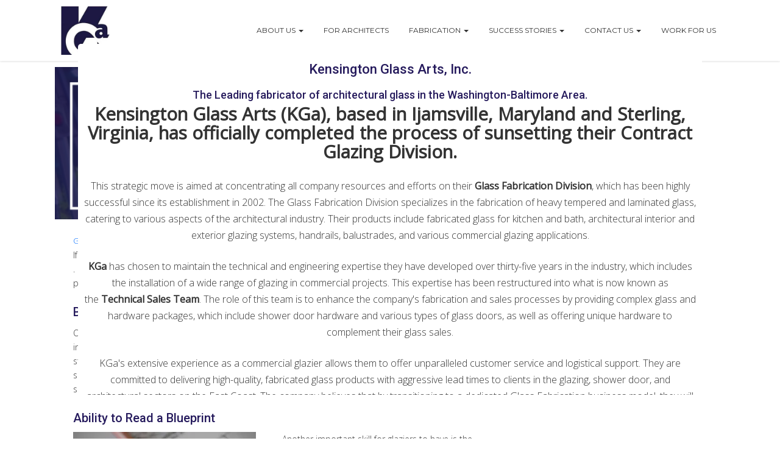

--- FILE ---
content_type: text/html; charset=UTF-8
request_url: https://kensingtonglass.com/essential-qualities-in-a-glazier/
body_size: 17667
content:
<!DOCTYPE html>
<html lang="en-US">
<head>
    <meta charset="UTF-8" />
    <meta http-equiv="X-UA-Compatible" content="IE=edge" />
    <meta name="viewport" content="width=device-width, initial-scale=1" />
        <link href="https://fonts.googleapis.com/css?family=Montserrat" rel="stylesheet">
    <link href="https://fonts.googleapis.com/css?family=Open+Sans:300,400" rel="stylesheet">  
	<link rel="pingback" href="https://kensingtonglass.com/xmlrpc.php">
	    <meta name='robots' content='index, follow, max-image-preview:large, max-snippet:-1, max-video-preview:-1' />

	<!-- This site is optimized with the Yoast SEO plugin v22.3 - https://yoast.com/wordpress/plugins/seo/ -->
	<title>Essential Qualities in a Glazier &#8211; Kensington Glass Arts, Inc.</title>
	<meta name="description" content="In this article, we discuss the essential qualities in a glazier to help you determine if you&#039;d like to pursue a career in glass!" />
	<link rel="canonical" href="https://kensingtonglass.com/essential-qualities-in-a-glazier/" />
	<meta property="og:locale" content="en_US" />
	<meta property="og:type" content="article" />
	<meta property="og:title" content="Essential Qualities in a Glazier &#8211; Kensington Glass Arts, Inc." />
	<meta property="og:description" content="In this article, we discuss the essential qualities in a glazier to help you determine if you&#039;d like to pursue a career in glass!" />
	<meta property="og:url" content="https://kensingtonglass.com/essential-qualities-in-a-glazier/" />
	<meta property="og:site_name" content="Kensington Glass Arts, Inc." />
	<meta property="article:publisher" content="https://www.facebook.com/KensingtonGlassArts/" />
	<meta property="article:published_time" content="2021-09-14T18:47:00+00:00" />
	<meta property="article:modified_time" content="2021-07-01T19:16:45+00:00" />
	<meta property="og:image" content="https://i0.wp.com/kensingtonglass.com/wp-content/uploads/2021/06/Essential-Qualities-of-a-Glazier.png?fit=600%2C200&ssl=1" />
	<meta property="og:image:width" content="600" />
	<meta property="og:image:height" content="200" />
	<meta property="og:image:type" content="image/png" />
	<meta name="author" content="Sydney Chambers" />
	<meta name="twitter:card" content="summary_large_image" />
	<meta name="twitter:creator" content="@KensingtonGlass" />
	<meta name="twitter:site" content="@KensingtonGlass" />
	<script type="application/ld+json" class="yoast-schema-graph">{"@context":"https://schema.org","@graph":[{"@type":"Article","@id":"https://kensingtonglass.com/essential-qualities-in-a-glazier/#article","isPartOf":{"@id":"https://kensingtonglass.com/essential-qualities-in-a-glazier/"},"author":{"name":"Sydney Chambers","@id":"https://kensingtonglass.com/#/schema/person/da7bbd95f4646869afa759e705aba02b"},"headline":"Essential Qualities in a Glazier","datePublished":"2021-09-14T18:47:00+00:00","dateModified":"2021-07-01T19:16:45+00:00","mainEntityOfPage":{"@id":"https://kensingtonglass.com/essential-qualities-in-a-glazier/"},"wordCount":457,"commentCount":0,"publisher":{"@id":"https://kensingtonglass.com/#organization"},"image":{"@id":"https://kensingtonglass.com/essential-qualities-in-a-glazier/#primaryimage"},"thumbnailUrl":"https://i0.wp.com/kensingtonglass.com/wp-content/uploads/2021/06/Essential-Qualities-of-a-Glazier.png?fit=600%2C200&ssl=1","keywords":["essential qualities in a glazier","glass install","Glass Installation","Glazier","qualities in a glazier"],"articleSection":["Glass Mechanic","Guide","Installation"],"inLanguage":"en-US","potentialAction":[{"@type":"CommentAction","name":"Comment","target":["https://kensingtonglass.com/essential-qualities-in-a-glazier/#respond"]}]},{"@type":"WebPage","@id":"https://kensingtonglass.com/essential-qualities-in-a-glazier/","url":"https://kensingtonglass.com/essential-qualities-in-a-glazier/","name":"Essential Qualities in a Glazier &#8211; Kensington Glass Arts, Inc.","isPartOf":{"@id":"https://kensingtonglass.com/#website"},"primaryImageOfPage":{"@id":"https://kensingtonglass.com/essential-qualities-in-a-glazier/#primaryimage"},"image":{"@id":"https://kensingtonglass.com/essential-qualities-in-a-glazier/#primaryimage"},"thumbnailUrl":"https://i0.wp.com/kensingtonglass.com/wp-content/uploads/2021/06/Essential-Qualities-of-a-Glazier.png?fit=600%2C200&ssl=1","datePublished":"2021-09-14T18:47:00+00:00","dateModified":"2021-07-01T19:16:45+00:00","description":"In this article, we discuss the essential qualities in a glazier to help you determine if you'd like to pursue a career in glass!","breadcrumb":{"@id":"https://kensingtonglass.com/essential-qualities-in-a-glazier/#breadcrumb"},"inLanguage":"en-US","potentialAction":[{"@type":"ReadAction","target":["https://kensingtonglass.com/essential-qualities-in-a-glazier/"]}]},{"@type":"ImageObject","inLanguage":"en-US","@id":"https://kensingtonglass.com/essential-qualities-in-a-glazier/#primaryimage","url":"https://i0.wp.com/kensingtonglass.com/wp-content/uploads/2021/06/Essential-Qualities-of-a-Glazier.png?fit=600%2C200&ssl=1","contentUrl":"https://i0.wp.com/kensingtonglass.com/wp-content/uploads/2021/06/Essential-Qualities-of-a-Glazier.png?fit=600%2C200&ssl=1","width":600,"height":200,"caption":"Essential Qualities of a Glazier"},{"@type":"BreadcrumbList","@id":"https://kensingtonglass.com/essential-qualities-in-a-glazier/#breadcrumb","itemListElement":[{"@type":"ListItem","position":1,"name":"Home","item":"https://kensingtonglass.com/"},{"@type":"ListItem","position":2,"name":"Blog","item":"https://kensingtonglass.com/blog/"},{"@type":"ListItem","position":3,"name":"Essential Qualities in a Glazier"}]},{"@type":"WebSite","@id":"https://kensingtonglass.com/#website","url":"https://kensingtonglass.com/","name":"Kensington Glass Arts, Inc.","description":"A leading fabricator and installer of high-end interior architectural glass in the Baltimore-Washington area.","publisher":{"@id":"https://kensingtonglass.com/#organization"},"potentialAction":[{"@type":"SearchAction","target":{"@type":"EntryPoint","urlTemplate":"https://kensingtonglass.com/?s={search_term_string}"},"query-input":"required name=search_term_string"}],"inLanguage":"en-US"},{"@type":"Organization","@id":"https://kensingtonglass.com/#organization","name":"Kensington Glass Arts, Inc.","url":"https://kensingtonglass.com/","logo":{"@type":"ImageObject","inLanguage":"en-US","@id":"https://kensingtonglass.com/#/schema/logo/image/","url":"https://kensingtonglass.com/wp-content/uploads/2019/02/KGa-No-Text-edit.png","contentUrl":"https://kensingtonglass.com/wp-content/uploads/2019/02/KGa-No-Text-edit.png","width":538,"height":549,"caption":"Kensington Glass Arts, Inc."},"image":{"@id":"https://kensingtonglass.com/#/schema/logo/image/"},"sameAs":["https://www.facebook.com/KensingtonGlassArts/","https://twitter.com/KensingtonGlass","https://www.instagram.com/kensingtonglassarts/","https://www.linkedin.com/company/kensington-glass-arts-inc./","https://www.youtube.com/channel/UCw1Ds0zcu4VIzW9u7k8p1Tg"]},{"@type":"Person","@id":"https://kensingtonglass.com/#/schema/person/da7bbd95f4646869afa759e705aba02b","name":"Sydney Chambers","image":{"@type":"ImageObject","inLanguage":"en-US","@id":"https://kensingtonglass.com/#/schema/person/image/","url":"https://secure.gravatar.com/avatar/9bfbdf7a0db616c8d286befa7567f566?s=96&d=mm&r=g","contentUrl":"https://secure.gravatar.com/avatar/9bfbdf7a0db616c8d286befa7567f566?s=96&d=mm&r=g","caption":"Sydney Chambers"},"url":"https://kensingtonglass.com/author/schambers/"}]}</script>
	<!-- / Yoast SEO plugin. -->


<link rel='dns-prefetch' href='//kensingtonglass.com' />
<link rel='dns-prefetch' href='//ajax.googleapis.com' />
<link rel='dns-prefetch' href='//stats.wp.com' />
<link rel='dns-prefetch' href='//fonts.googleapis.com' />
<link rel='dns-prefetch' href='//i0.wp.com' />
<link rel='dns-prefetch' href='//c0.wp.com' />
<link rel="alternate" type="application/rss+xml" title="Kensington Glass Arts, Inc. &raquo; Feed" href="https://kensingtonglass.com/feed/" />
<link rel="alternate" type="application/rss+xml" title="Kensington Glass Arts, Inc. &raquo; Comments Feed" href="https://kensingtonglass.com/comments/feed/" />
<link rel="alternate" type="application/rss+xml" title="Kensington Glass Arts, Inc. &raquo; Essential Qualities in a Glazier Comments Feed" href="https://kensingtonglass.com/essential-qualities-in-a-glazier/feed/" />
<link rel='stylesheet' id='wp-block-library-css' href='https://c0.wp.com/c/6.4.3/wp-includes/css/dist/block-library/style.min.css' type='text/css' media='all' />
<style id='wp-block-library-inline-css' type='text/css'>
.has-text-align-justify{text-align:justify;}
</style>
<link rel='stylesheet' id='mediaelement-css' href='https://c0.wp.com/c/6.4.3/wp-includes/js/mediaelement/mediaelementplayer-legacy.min.css' type='text/css' media='all' />
<link rel='stylesheet' id='wp-mediaelement-css' href='https://c0.wp.com/c/6.4.3/wp-includes/js/mediaelement/wp-mediaelement.min.css' type='text/css' media='all' />
<style id='jetpack-sharing-buttons-style-inline-css' type='text/css'>
.jetpack-sharing-buttons__services-list{display:flex;flex-direction:row;flex-wrap:wrap;gap:0;list-style-type:none;margin:5px;padding:0}.jetpack-sharing-buttons__services-list.has-small-icon-size{font-size:12px}.jetpack-sharing-buttons__services-list.has-normal-icon-size{font-size:16px}.jetpack-sharing-buttons__services-list.has-large-icon-size{font-size:24px}.jetpack-sharing-buttons__services-list.has-huge-icon-size{font-size:36px}@media print{.jetpack-sharing-buttons__services-list{display:none!important}}.editor-styles-wrapper .wp-block-jetpack-sharing-buttons{gap:0;padding-inline-start:0}ul.jetpack-sharing-buttons__services-list.has-background{padding:1.25em 2.375em}
</style>
<style id='classic-theme-styles-inline-css' type='text/css'>
/*! This file is auto-generated */
.wp-block-button__link{color:#fff;background-color:#32373c;border-radius:9999px;box-shadow:none;text-decoration:none;padding:calc(.667em + 2px) calc(1.333em + 2px);font-size:1.125em}.wp-block-file__button{background:#32373c;color:#fff;text-decoration:none}
</style>
<style id='global-styles-inline-css' type='text/css'>
body{--wp--preset--color--black: #000000;--wp--preset--color--cyan-bluish-gray: #abb8c3;--wp--preset--color--white: #ffffff;--wp--preset--color--pale-pink: #f78da7;--wp--preset--color--vivid-red: #cf2e2e;--wp--preset--color--luminous-vivid-orange: #ff6900;--wp--preset--color--luminous-vivid-amber: #fcb900;--wp--preset--color--light-green-cyan: #7bdcb5;--wp--preset--color--vivid-green-cyan: #00d084;--wp--preset--color--pale-cyan-blue: #8ed1fc;--wp--preset--color--vivid-cyan-blue: #0693e3;--wp--preset--color--vivid-purple: #9b51e0;--wp--preset--gradient--vivid-cyan-blue-to-vivid-purple: linear-gradient(135deg,rgba(6,147,227,1) 0%,rgb(155,81,224) 100%);--wp--preset--gradient--light-green-cyan-to-vivid-green-cyan: linear-gradient(135deg,rgb(122,220,180) 0%,rgb(0,208,130) 100%);--wp--preset--gradient--luminous-vivid-amber-to-luminous-vivid-orange: linear-gradient(135deg,rgba(252,185,0,1) 0%,rgba(255,105,0,1) 100%);--wp--preset--gradient--luminous-vivid-orange-to-vivid-red: linear-gradient(135deg,rgba(255,105,0,1) 0%,rgb(207,46,46) 100%);--wp--preset--gradient--very-light-gray-to-cyan-bluish-gray: linear-gradient(135deg,rgb(238,238,238) 0%,rgb(169,184,195) 100%);--wp--preset--gradient--cool-to-warm-spectrum: linear-gradient(135deg,rgb(74,234,220) 0%,rgb(151,120,209) 20%,rgb(207,42,186) 40%,rgb(238,44,130) 60%,rgb(251,105,98) 80%,rgb(254,248,76) 100%);--wp--preset--gradient--blush-light-purple: linear-gradient(135deg,rgb(255,206,236) 0%,rgb(152,150,240) 100%);--wp--preset--gradient--blush-bordeaux: linear-gradient(135deg,rgb(254,205,165) 0%,rgb(254,45,45) 50%,rgb(107,0,62) 100%);--wp--preset--gradient--luminous-dusk: linear-gradient(135deg,rgb(255,203,112) 0%,rgb(199,81,192) 50%,rgb(65,88,208) 100%);--wp--preset--gradient--pale-ocean: linear-gradient(135deg,rgb(255,245,203) 0%,rgb(182,227,212) 50%,rgb(51,167,181) 100%);--wp--preset--gradient--electric-grass: linear-gradient(135deg,rgb(202,248,128) 0%,rgb(113,206,126) 100%);--wp--preset--gradient--midnight: linear-gradient(135deg,rgb(2,3,129) 0%,rgb(40,116,252) 100%);--wp--preset--font-size--small: 13px;--wp--preset--font-size--medium: 20px;--wp--preset--font-size--large: 36px;--wp--preset--font-size--x-large: 42px;--wp--preset--spacing--20: 0.44rem;--wp--preset--spacing--30: 0.67rem;--wp--preset--spacing--40: 1rem;--wp--preset--spacing--50: 1.5rem;--wp--preset--spacing--60: 2.25rem;--wp--preset--spacing--70: 3.38rem;--wp--preset--spacing--80: 5.06rem;--wp--preset--shadow--natural: 6px 6px 9px rgba(0, 0, 0, 0.2);--wp--preset--shadow--deep: 12px 12px 50px rgba(0, 0, 0, 0.4);--wp--preset--shadow--sharp: 6px 6px 0px rgba(0, 0, 0, 0.2);--wp--preset--shadow--outlined: 6px 6px 0px -3px rgba(255, 255, 255, 1), 6px 6px rgba(0, 0, 0, 1);--wp--preset--shadow--crisp: 6px 6px 0px rgba(0, 0, 0, 1);}:where(.is-layout-flex){gap: 0.5em;}:where(.is-layout-grid){gap: 0.5em;}body .is-layout-flow > .alignleft{float: left;margin-inline-start: 0;margin-inline-end: 2em;}body .is-layout-flow > .alignright{float: right;margin-inline-start: 2em;margin-inline-end: 0;}body .is-layout-flow > .aligncenter{margin-left: auto !important;margin-right: auto !important;}body .is-layout-constrained > .alignleft{float: left;margin-inline-start: 0;margin-inline-end: 2em;}body .is-layout-constrained > .alignright{float: right;margin-inline-start: 2em;margin-inline-end: 0;}body .is-layout-constrained > .aligncenter{margin-left: auto !important;margin-right: auto !important;}body .is-layout-constrained > :where(:not(.alignleft):not(.alignright):not(.alignfull)){max-width: var(--wp--style--global--content-size);margin-left: auto !important;margin-right: auto !important;}body .is-layout-constrained > .alignwide{max-width: var(--wp--style--global--wide-size);}body .is-layout-flex{display: flex;}body .is-layout-flex{flex-wrap: wrap;align-items: center;}body .is-layout-flex > *{margin: 0;}body .is-layout-grid{display: grid;}body .is-layout-grid > *{margin: 0;}:where(.wp-block-columns.is-layout-flex){gap: 2em;}:where(.wp-block-columns.is-layout-grid){gap: 2em;}:where(.wp-block-post-template.is-layout-flex){gap: 1.25em;}:where(.wp-block-post-template.is-layout-grid){gap: 1.25em;}.has-black-color{color: var(--wp--preset--color--black) !important;}.has-cyan-bluish-gray-color{color: var(--wp--preset--color--cyan-bluish-gray) !important;}.has-white-color{color: var(--wp--preset--color--white) !important;}.has-pale-pink-color{color: var(--wp--preset--color--pale-pink) !important;}.has-vivid-red-color{color: var(--wp--preset--color--vivid-red) !important;}.has-luminous-vivid-orange-color{color: var(--wp--preset--color--luminous-vivid-orange) !important;}.has-luminous-vivid-amber-color{color: var(--wp--preset--color--luminous-vivid-amber) !important;}.has-light-green-cyan-color{color: var(--wp--preset--color--light-green-cyan) !important;}.has-vivid-green-cyan-color{color: var(--wp--preset--color--vivid-green-cyan) !important;}.has-pale-cyan-blue-color{color: var(--wp--preset--color--pale-cyan-blue) !important;}.has-vivid-cyan-blue-color{color: var(--wp--preset--color--vivid-cyan-blue) !important;}.has-vivid-purple-color{color: var(--wp--preset--color--vivid-purple) !important;}.has-black-background-color{background-color: var(--wp--preset--color--black) !important;}.has-cyan-bluish-gray-background-color{background-color: var(--wp--preset--color--cyan-bluish-gray) !important;}.has-white-background-color{background-color: var(--wp--preset--color--white) !important;}.has-pale-pink-background-color{background-color: var(--wp--preset--color--pale-pink) !important;}.has-vivid-red-background-color{background-color: var(--wp--preset--color--vivid-red) !important;}.has-luminous-vivid-orange-background-color{background-color: var(--wp--preset--color--luminous-vivid-orange) !important;}.has-luminous-vivid-amber-background-color{background-color: var(--wp--preset--color--luminous-vivid-amber) !important;}.has-light-green-cyan-background-color{background-color: var(--wp--preset--color--light-green-cyan) !important;}.has-vivid-green-cyan-background-color{background-color: var(--wp--preset--color--vivid-green-cyan) !important;}.has-pale-cyan-blue-background-color{background-color: var(--wp--preset--color--pale-cyan-blue) !important;}.has-vivid-cyan-blue-background-color{background-color: var(--wp--preset--color--vivid-cyan-blue) !important;}.has-vivid-purple-background-color{background-color: var(--wp--preset--color--vivid-purple) !important;}.has-black-border-color{border-color: var(--wp--preset--color--black) !important;}.has-cyan-bluish-gray-border-color{border-color: var(--wp--preset--color--cyan-bluish-gray) !important;}.has-white-border-color{border-color: var(--wp--preset--color--white) !important;}.has-pale-pink-border-color{border-color: var(--wp--preset--color--pale-pink) !important;}.has-vivid-red-border-color{border-color: var(--wp--preset--color--vivid-red) !important;}.has-luminous-vivid-orange-border-color{border-color: var(--wp--preset--color--luminous-vivid-orange) !important;}.has-luminous-vivid-amber-border-color{border-color: var(--wp--preset--color--luminous-vivid-amber) !important;}.has-light-green-cyan-border-color{border-color: var(--wp--preset--color--light-green-cyan) !important;}.has-vivid-green-cyan-border-color{border-color: var(--wp--preset--color--vivid-green-cyan) !important;}.has-pale-cyan-blue-border-color{border-color: var(--wp--preset--color--pale-cyan-blue) !important;}.has-vivid-cyan-blue-border-color{border-color: var(--wp--preset--color--vivid-cyan-blue) !important;}.has-vivid-purple-border-color{border-color: var(--wp--preset--color--vivid-purple) !important;}.has-vivid-cyan-blue-to-vivid-purple-gradient-background{background: var(--wp--preset--gradient--vivid-cyan-blue-to-vivid-purple) !important;}.has-light-green-cyan-to-vivid-green-cyan-gradient-background{background: var(--wp--preset--gradient--light-green-cyan-to-vivid-green-cyan) !important;}.has-luminous-vivid-amber-to-luminous-vivid-orange-gradient-background{background: var(--wp--preset--gradient--luminous-vivid-amber-to-luminous-vivid-orange) !important;}.has-luminous-vivid-orange-to-vivid-red-gradient-background{background: var(--wp--preset--gradient--luminous-vivid-orange-to-vivid-red) !important;}.has-very-light-gray-to-cyan-bluish-gray-gradient-background{background: var(--wp--preset--gradient--very-light-gray-to-cyan-bluish-gray) !important;}.has-cool-to-warm-spectrum-gradient-background{background: var(--wp--preset--gradient--cool-to-warm-spectrum) !important;}.has-blush-light-purple-gradient-background{background: var(--wp--preset--gradient--blush-light-purple) !important;}.has-blush-bordeaux-gradient-background{background: var(--wp--preset--gradient--blush-bordeaux) !important;}.has-luminous-dusk-gradient-background{background: var(--wp--preset--gradient--luminous-dusk) !important;}.has-pale-ocean-gradient-background{background: var(--wp--preset--gradient--pale-ocean) !important;}.has-electric-grass-gradient-background{background: var(--wp--preset--gradient--electric-grass) !important;}.has-midnight-gradient-background{background: var(--wp--preset--gradient--midnight) !important;}.has-small-font-size{font-size: var(--wp--preset--font-size--small) !important;}.has-medium-font-size{font-size: var(--wp--preset--font-size--medium) !important;}.has-large-font-size{font-size: var(--wp--preset--font-size--large) !important;}.has-x-large-font-size{font-size: var(--wp--preset--font-size--x-large) !important;}
.wp-block-navigation a:where(:not(.wp-element-button)){color: inherit;}
:where(.wp-block-post-template.is-layout-flex){gap: 1.25em;}:where(.wp-block-post-template.is-layout-grid){gap: 1.25em;}
:where(.wp-block-columns.is-layout-flex){gap: 2em;}:where(.wp-block-columns.is-layout-grid){gap: 2em;}
.wp-block-pullquote{font-size: 1.5em;line-height: 1.6;}
</style>
<link rel='stylesheet' id='fvp-frontend-css' href='https://kensingtonglass.com/wp-content/plugins/featured-video-plus/styles/frontend.css?ver=2.3.3' type='text/css' media='all' />
<link rel='stylesheet' id='modal-window-css' href='https://kensingtonglass.com/wp-content/plugins/modal-window/public/assets/css/modal.min.css?ver=6.2.2' type='text/css' media='all' />
<link rel='stylesheet' id='wpos-slick-style-css' href='https://kensingtonglass.com/wp-content/plugins/wp-slick-slider-and-image-carousel/assets/css/slick.css?ver=3.7.6' type='text/css' media='all' />
<link rel='stylesheet' id='wpsisac-public-style-css' href='https://kensingtonglass.com/wp-content/plugins/wp-slick-slider-and-image-carousel/assets/css/wpsisac-public.css?ver=3.7.6' type='text/css' media='all' />
<link rel='stylesheet' id='sirius-fonts-css' href='https://fonts.googleapis.com/css?family=Roboto+Slab:400,700|Roboto:300,300i,400,400i,500,500i,700&#038;subset=latin,latin-ext' type='text/css' media='all' />
<link rel='stylesheet' id='bootstrap-css' href='https://kensingtonglass.com/wp-content/themes/sirius-lite-child/assets/css/bootstrap.min.css?ver=6.4.3' type='text/css' media='all' />
<link rel='stylesheet' id='font-awesome-css' href='https://kensingtonglass.com/wp-content/themes/sirius-lite-child/assets/css/font-awesome.min.css?ver=6.4.3' type='text/css' media='all' />
<link rel='stylesheet' id='bootstrap-select-css' href='https://kensingtonglass.com/wp-content/themes/sirius-lite-child/assets/css/bootstrap-select.css?ver=6.4.3' type='text/css' media='all' />
<link rel='stylesheet' id='sirius-style-css' href='https://kensingtonglass.com/wp-content/themes/sirius-lite-child/style.css?ver=6.4.3' type='text/css' media='all' />
<link rel='stylesheet' id='animate-css-css' href='https://kensingtonglass.com/wp-content/themes/sirius-lite-child/assets/css/animate.css?ver=6.4.3' type='text/css' media='all' />
<link rel='stylesheet' id='jetpack_css-css' href='https://c0.wp.com/p/jetpack/13.2.2/css/jetpack.css' type='text/css' media='all' />
<script type="text/javascript" src="https://ajax.googleapis.com/ajax/libs/jquery/2.2.4/jquery.min.js" id="jquery-js"></script>
<script type="text/javascript" src="https://kensingtonglass.com/wp-content/plugins/featured-video-plus/js/jquery.fitvids.min.js?ver=master-2015-08" id="jquery.fitvids-js"></script>
<script type="text/javascript" id="fvp-frontend-js-extra">
/* <![CDATA[ */
var fvpdata = {"ajaxurl":"https:\/\/kensingtonglass.com\/wp-admin\/admin-ajax.php","nonce":"b1d277490b","fitvids":"1","dynamic":"","overlay":"","opacity":"0.75","color":"b","width":"640"};
/* ]]> */
</script>
<script type="text/javascript" src="https://kensingtonglass.com/wp-content/plugins/featured-video-plus/js/frontend.min.js?ver=2.3.3" id="fvp-frontend-js"></script>
<script type="text/javascript" src="https://kensingtonglass.com/wp-content/plugins/modernizr/js/modernizr.js?ver=3.7.1" id="modernizr-js"></script>
<!--[if lt IE 9]>
<script type="text/javascript" src="https://kensingtonglass.com/wp-content/themes/sirius-lite-child/assets/js/html5shiv.min.js?ver=3.7.0" id="sirius-html5-js"></script>
<![endif]-->
<script type="text/javascript" src="https://kensingtonglass.com/wp-content/themes/sirius-lite-child/assets/js/respond.min.js?ver=1.3.0" id="sirius-respond-js"></script>
<link rel="https://api.w.org/" href="https://kensingtonglass.com/wp-json/" /><link rel="alternate" type="application/json" href="https://kensingtonglass.com/wp-json/wp/v2/posts/21591" /><link rel="EditURI" type="application/rsd+xml" title="RSD" href="https://kensingtonglass.com/xmlrpc.php?rsd" />
<meta name="generator" content="WordPress 6.4.3" />
<link rel='shortlink' href='https://kensingtonglass.com/?p=21591' />
<link rel="alternate" type="application/json+oembed" href="https://kensingtonglass.com/wp-json/oembed/1.0/embed?url=https%3A%2F%2Fkensingtonglass.com%2Fessential-qualities-in-a-glazier%2F" />
<link rel="alternate" type="text/xml+oembed" href="https://kensingtonglass.com/wp-json/oembed/1.0/embed?url=https%3A%2F%2Fkensingtonglass.com%2Fessential-qualities-in-a-glazier%2F&#038;format=xml" />
<!-- start Simple Custom CSS and JS -->
<style type="text/css">
#modal-window-1 .modal-window__content{
	left: 50%;
    transform: translateX(-50%);
    overflow: auto;
    height: 80vh;
    top: 10%;
    width: 80vw;
}</style>
<!-- end Simple Custom CSS and JS -->
<!-- start Simple Custom CSS and JS -->
<style type="text/css">
section {
  padding-top: 5px;
}
.sidebar-page, .page.project {
  padding-top: 60px;
}
body {
  background-color: #fff;
}
.entry-title {
  display: none;
}
.header-row-2 {
  background-color: rgba(255, 255, 255, 0.9);
}
section.frontpage-content {
  padding-top: 60px;
}
.entry-thumb {
  margin-top: 5px;
}
.frontpage-text.wow.fadeInUp {
  width: 50%;
  display: inline-block;
}
.btn {
  background: white;
  color: black;
  font-family: 'Montserrat', sans-serif;
  border-radius: 0;
}
p {
  font-family: 'Open Sans', sans-serif;
  font-weight: 300;
}
#menu-main-menu a {
  font-family: 'Montserrat', sans-serif;
}
h2 {
  font-family: 'Montserrat', sans-serif;
}
footer {
  background: #808080;
  color: white;
}
footer p {
  color: white;
  font-family: 'Open Sans', sans-serif;
  font-size: 1.5em;
  float: right;
  padding-left: 15px;
}
.footer-copyright {
  display: flex;
}
#menu-footer-menu li {
  display: block;
  border-left: white 1px solid;
}
#menu-footer-menu a {
  font-family: "Monserrat", sans-serif;
  color: white;
}
#menu-footer-menu a:hover {
  opacity: 0.8;
}
.footer-menu {
  padding-top: 0;
}
label[for=inputEmail3].control-label {
  padding-top: 0;
}
.frontpage-video {
  display: inline-block;
  float: right;
}
.text-center {
  font-family: 'Montserrat', sans-serif;
  margin: 20px 10px 50px 20px;
}
.carousel-caption-special {
  max-width: 610px;
  padding: 1em;
  position: absolute;
  top: 20%;
  left: 10%;
}
.carousel-caption-special h1 {
  font-size: 5em;
  font-family: 'Open Sans', sans-serif;
  text-shadow: 3px 3px #808080;;
}
@media (max-width: 999px) {
  .carousel-caption-special h1 {
    font-size: 3em;
    color: black;
    text-shadow: none;
  }

}
@media (max-width: 767px) {
  .carousel-title {
    font-size: 2em;
  }
}
#open1 {
  display: none;
}
.btn, .btn-blue, .btn-blue.alt.ripple {
  background: white;
  color: black;
  font-family: 'Montserrat', sans-serif;
  border-radius: 0;
  border: initial;
}
.parent-tile-container {
  display: flex;
  flex-wrap: wrap;
  margin-bottom: 50px;
}
.parent-page {
  flex-grow: 1;
  text-align: center;
}
.parent-page img {
  max-height: 129px;
}
@media (max-width: 991px) {
  #menu-footer-menu li {
    border-left: none;
    text-align: center;
  }
  .carousel-caption-special {
    max-width: 100%;
    position: initial;
  }
}
@media (max-width: 420px) {
  .frontpage-video iframe {
    width: 100%;
  }
  .frontpage-text.col-lg-6.col-md-6.col-sm-12.col-xs-12wow.fadeInUp {
    padding-right: 0;
    padding-left: 0;
  }
  .frontpage-video {
    display: inline-block;
    float: right;
    padding: 0;
  }
  .logo.image-logo .custom-logo {
    margin: 16px;
    margin-left: 0;
  }
  .entry.details .entry-body {
    padding: 25px 0 40px 0;
  }
  .row.entry-body.entry-detail .col-md-4 {
    padding: 8px 0;
  }
}
</style>
<!-- end Simple Custom CSS and JS -->
<!-- start Simple Custom CSS and JS -->
<style type="text/css">
/**
 * margin and padding styles
 */

.p-p25 {
    padding-top: 0.25em;
    padding-bottom: 0.25em;
}
.p-p5 {
    padding-top: 0.5em;
    padding-bottom: 0.5em;
}
.p-p75 {
    padding-top: 0.75em;
    padding-bottom: 0.75em;
}
.p-1 {
    padding-top: 1em;
    padding-bottom: 1em;
}
.p-1p25 {
    padding-top: 1.25em;
    padding-bottom: 1.25em;
}
.p-1p5 {
    padding-top: 1.5em;
    padding-bottom: 1.5em;
}
.p-1p75 {
    padding-top: 1.75em;
    padding-bottom: 1.75em;
}
.p-2 {
    padding-top: 2em;
    padding-bottom: 2em;
}
.p-2p5 {
    padding-top: 2.5em;
    padding-bottom: 2.5em;
}
.m-p25 {
    margin-top: 0.25em;
    margin-bottom: 0.25em;
}
.m-p5 {
    margin-top: 0.5em;
    margin-bottom: 0.5em;
}
.m-p75 {
    margin-top: 0.75em;
    margin-bottom: 0.75em;
}
.m-1 {
    margin-top: 1em;
    margin-bottom: 1em;
}
.m-1p25 {
    margin-top: 1.25em;
    margin-bottom: 1.25em;
}
.m-1p5 {
    margin-top: 1.5em;
    margin-bottom: 1.5em;
}
.m-1p75 {
    margin-top: 1.75em;
    margin-bottom: 1.75em;
}
.m-2 {
    margin-top: 2em;
    margin-bottom: 2em;
}
.m-2p5 {
    margin-top: 2.5em;
    margin-bottom: 2.5em;
}
.pb-p25 {
    padding-bottom: 0.25em;
}
.pb-p5 {
    padding-bottom: 0.5em;
}
.pb-p75 {
    padding-bottom: 0.75em;
}
.pb-1 {
    padding-bottom: 1em;
}
.pb-1p25 {
    padding-bottom: 1.25em;
}
.pb-1p5 {
    padding-bottom: 1.5em;
}
.pb-1p75 {
    padding-bottom: 1.75em;
}
.pb-2 {
    padding-bottom: 2em;
}
.pb-2p5 {
    padding-bottom: 2.5em;
}
.mb-p25 {
    margin-bottom: 0.25em;
}
.mb-p5 {
    margin-bottom: 0.5em;
}
.mb-p75 {
    margin-bottom: 0.75em;
}
.mb-1 {
    margin-bottom: 1em;
}
.mb-1p25 {
    margin-bottom: 1.25em;
}
.mb-1p5 {
    margin-bottom: 1.5em;
}
.mb-1p75 {
    margin-bottom: 1.75em;
}
.mb-2 {
    margin-bottom: 2em;
}
.mb-2p5 {
    margin-bottom: 2.5em;
}
.pt-p25 {
    padding-top: 0.25em;
}
.pt-p5 {
    padding-top: 0.5em;
}
.pt-p75 {
    padding-top: 0.75em;
}
.pt-1 {
    padding-top: 1em;
}
.pt-1p25 {
    padding-top: 1.25em;
}
.pt-1p5 {
    padding-top: 1.5em;
}
.pt-1p75 {
    padding-top: 1.75em;
}
.pt-2 {
    padding-top: 2em;
}
.pt-2p5 {
    padding-top: 2.5em;
}
.mt-p25 {
    margin-top: 0.25em;
}
.mt-p5 {
    margin-top: 0.5em;
}
.mt-p75 {
    margin-top: 0.75em;
}
.mt-1 {
    margin-top: 1em;
}
.mt-1p25 {
    margin-top: 1.25em;
}
.mt-1p5 {
    margin-top: 1.5em;
}
.mt-1p75 {
    margin-top: 1.75em;
}
.mt-2 {
    margin-top: 2em;
}
.mt-2p5 {
    margin-top: 2.5em;
}
.p-p5 {
    padding: 0.5em;
}
.p-1 {
    padding: 1em;
}
.no-mb {
    margin-bottom: 0;
}
.no-mt {
    margin-top: 0;
}
.max-width-100 {
    max-width: 100%;
}</style>
<!-- end Simple Custom CSS and JS -->
<!-- start Simple Custom CSS and JS -->
<style type="text/css">
/* Add your CSS code here.
                     
For example:
.example {
    color: red;
}

For brushing up on your CSS knowledge, check out http://www.w3schools.com/css/css_syntax.asp

End of comment */ 

.slick-slide, .slick-next, .slick-prev, .slick-dots{ 
 outline: none; 
}

#prev, #next, .slick-next, .slick-prev, .slick-dots {  
 -webkit-user-select: none;
 -moz-user-select: none;
 -ms-user-select: none;
 cursor: pointer;
}</style>
<!-- end Simple Custom CSS and JS -->
<!-- start Simple Custom CSS and JS -->
<script type="text/javascript">
jQuery(document).ready(function(){
  jQuery('li.dropdown :first-child').on('click', function() {
    var $el = jQuery(this).parent();
    if ($el.hasClass('open')) {
      var $a = $el.children('a.dropdown-toggle');
      if ($a.length && $a.attr('href')) {
        location.href = $a.attr('d-href');
      }
    }
  }); 


  var isNotMobile = window.matchMedia(" (min-width: 768px)");
  if (isNotMobile.matches) {
    //jQuery('.dropdown').has('ul').on('mouseenter mouseleave', function() {
    //  jQuery(this).toggleClass("open");
    //});
    
    $('.dropdown').mouseenter(function(){
      $(this).addClass('open');
    });
    
    $('.dropdown').mouseleave(function(){
      $(this).removeClass('open');
    });
  }
});


  
</script>
<!-- end Simple Custom CSS and JS -->
<!-- start Simple Custom CSS and JS -->
<script type="text/javascript">
$ = jQuery;



$(function() {

  var $window           = $(window),
      win_height_padded = $window.height() * 1.1,
      isTouch           = Modernizr.touch;

  if (isTouch) { $('.revealOnScroll').addClass('animated'); }

  $window.on('scroll', revealOnScroll);

  function revealOnScroll() {
    var scrolled = $window.scrollTop(),
        win_height_padded = $window.height() * 1.1;

    // Showed...
    $(".revealOnScroll:not(.animated)").each(function () {
      var $this     = $(this),
          offsetTop = $this.offset().top;

      if (scrolled + win_height_padded > offsetTop) {
        if ($this.data('timeout')) {
          window.setTimeout(function(){
            $this.addClass('animated ' + $this.data('animation'));
          }, parseInt($this.data('timeout'),10));
        } else {
          $this.addClass('animated ' + $this.data('animation'));
        }
      }
    });
    // Hidden...
   $(".revealOnScroll.animated").each(function (index) {
      var $this     = $(this),
          offsetTop = $this.offset().top;
      if (scrolled + win_height_padded < offsetTop) {
        $(this).removeClass('animated fadeInUp flipInX lightSpeedIn')
      }
    });
  }

  revealOnScroll();
});</script>
<!-- end Simple Custom CSS and JS -->

		<!-- GA Google Analytics @ https://m0n.co/ga -->
		<script>
			(function(i,s,o,g,r,a,m){i['GoogleAnalyticsObject']=r;i[r]=i[r]||function(){
			(i[r].q=i[r].q||[]).push(arguments)},i[r].l=1*new Date();a=s.createElement(o),
			m=s.getElementsByTagName(o)[0];a.async=1;a.src=g;m.parentNode.insertBefore(a,m)
			})(window,document,'script','https://www.google-analytics.com/analytics.js','ga');
			ga('create', 'UA-74729173-1', 'auto');
			var a = document.getElementsByTagName('a');
			for(i = 0; i < a.length; i++){
			if (a[i].href.indexOf(location.host) == -1 && a[i].href.match(/^http:[/][/]/i)){
			a[i].onclick = function(){
			_gaq.push(['_trackEvent', 'outgoing_links', this.href.replace(/^http:[/][/]/i, '')]);
			}
			}
			}
			ga('send', 'pageview');
		</script>

	<script type="text/javascript" src="https://www.astuteinnovative-operation.com/js/810231.js" ></script>
<noscript><img src="https://www.astuteinnovative-operation.com/810231.png" style="display:none;" /></noscript>	<style>img#wpstats{display:none}</style>
		<style>.frontpage-cta1.parallax{background-image:url(https://kensingtonglass.com/wp-content/themes/sirius-lite-child/sample/images/cta-1-parallax.jpg);}.frontpage-cta1.no-parallax{background-image:url(https://kensingtonglass.com/wp-content/themes/sirius-lite-child/sample/images/cta-1-parallax.jpg);}.frontpage-cta1.parallax:before{background-color:#0e2431}.frontpage-cta1.no-parallax:before{background-color:#0e2431}</style><style></style><style>.frontpage-cta2.parallax{background-image:url(https://kensingtonglass.com/wp-content/themes/sirius-lite-child/sample/images/cta-2-parallax.jpg);}.frontpage-cta2.no-parallax{background-image:url(https://kensingtonglass.com/wp-content/themes/sirius-lite-child/sample/images/cta-2-parallax.jpg);}.frontpage-cta2.parallax:before{background-color:#912edb}.frontpage-cta2.no-parallax:before{background-color:#912edb}</style><link rel="icon" href="https://i0.wp.com/kensingtonglass.com/wp-content/uploads/2015/08/logo-gray.png?fit=32%2C32&#038;ssl=1" sizes="32x32" />
<link rel="icon" href="https://i0.wp.com/kensingtonglass.com/wp-content/uploads/2015/08/logo-gray.png?fit=75%2C76&#038;ssl=1" sizes="192x192" />
<link rel="apple-touch-icon" href="https://i0.wp.com/kensingtonglass.com/wp-content/uploads/2015/08/logo-gray.png?fit=75%2C76&#038;ssl=1" />
<meta name="msapplication-TileImage" content="https://i0.wp.com/kensingtonglass.com/wp-content/uploads/2015/08/logo-gray.png?fit=75%2C76&#038;ssl=1" />
		<style type="text/css" id="wp-custom-css">
			.navbar-nav > li > a {
    padding: 10px 15px;
    text-transform: uppercase;
    font-size: 12px;
}
		</style>
		    <!-- Facebook Pixel Code -->

    <script>

        !function(f,b,e,v,n,t,s)

        {if(f.fbq)return;n=f.fbq=function(){n.callMethod?

            n.callMethod.apply(n,arguments):n.queue.push(arguments)};

            if(!f._fbq)f._fbq=n;n.push=n;n.loaded=!0;n.version='2.0';

            n.queue=[];t=b.createElement(e);t.async=!0;

            t.src=v;s=b.getElementsByTagName(e)[0];

            s.parentNode.insertBefore(t,s)}(window, document,'script',

            'https://connect.facebook.net/en_US/fbevents.js');

        fbq('init', '347222122673332');

        fbq('track', 'PageView');

    </script>

    <noscript><img height="1" width="1" style="display:none"

                   src="https://www.facebook.com/tr?id=347222122673332&ev=PageView&noscript=1"

        /></noscript>

    <!-- End Facebook Pixel Code -->
</head>
<body class="post-template-default single single-post postid-21591 single-format-standard wp-custom-logo">
<div class="main-wrapper">
	
    <!-- Header -->
	<header>

    <meta name="msvalidate.01" content="A01585A9F9C103D68E4DEFADD8AB67F6" />
                
        
		<!-- Header Row 2 -->
		<div class="header-row-2">
			<div class="container">
				<!-- Left -->
				<div class="header-row-2-left">
					<div class="logo image-logo">
                        <a href="https://kensingtonglass.com/" class="custom-logo-link" rel="home"><img width="200" height="200" src="https://i0.wp.com/kensingtonglass.com/wp-content/uploads/2018/03/kensington_logo_purple.jpg?fit=200%2C200&amp;ssl=1" class="custom-logo" alt="Kensington Glass Arts, Inc." decoding="async" srcset="https://i0.wp.com/kensingtonglass.com/wp-content/uploads/2018/03/kensington_logo_purple.jpg?w=200&amp;ssl=1 200w, https://i0.wp.com/kensingtonglass.com/wp-content/uploads/2018/03/kensington_logo_purple.jpg?resize=150%2C150&amp;ssl=1 150w" sizes="(max-width: 200px) 100vw, 200px" /></a>					</div>
				</div>
				<!-- /Left -->
				<!-- Right -->
				<div class="header-row-2-right">
					<nav class="navbar navbar-default">
						<div class="navbar-header">
							<button type="button" class="navbar-toggle collapsed" data-toggle="collapse" data-target=".navbar-collapse" aria-expanded="false">
								<span class="sr-only">Toggle Navigation</span>
								<span class="icon-bar"></span>
								<span class="icon-bar"></span>
								<span class="icon-bar"></span>
							</button>
						</div>
                        <div class="collapse navbar-collapse"><ul id="menu-main-menu" class="nav navbar-nav"><li id="menu-item-136" class="main-menu-about-us menu-item menu-item-type-post_type menu-item-object-page menu-item-has-children menu-item-136 dropdown"><a title="ABOUT US" href="#" d-href="https://kensingtonglass.com/about-us/" data-toggle="dropdown" class="dropdown-toggle" aria-haspopup="true"><span class="glyphicon Glass Fabrication &#038; Contract Glazier Serving MD, DC &#038; VA"></span>&nbsp;ABOUT US <span class="caret"></span></a>
<ul role="menu" class=" dropdown-menu">
	<li id="menu-item-851" class="menu-item menu-item-type-post_type menu-item-object-page menu-item-851"><a title="PEOPLE" href="https://kensingtonglass.com/about-us/people/"><span class="glyphicon KGa&#8217;s Employees"></span>&nbsp;PEOPLE</a></li>
	<li id="menu-item-1455" class="menu-item menu-item-type-post_type menu-item-object-page menu-item-1455"><a title="KGa IN THE MEDIA" href="https://kensingtonglass.com/about-us/kga-in-the-media/"><span class="glyphicon KGa in the Media"></span>&nbsp;KGa IN THE MEDIA</a></li>
	<li id="menu-item-137" class="menu-item menu-item-type-post_type menu-item-object-page menu-item-137"><a title="CLIENTS" href="https://kensingtonglass.com/about-us/clients/"><span class="glyphicon Contract Glazing &#038; Glass Fabrication Clients"></span>&nbsp;CLIENTS</a></li>
	<li id="menu-item-913" class="menu-item menu-item-type-post_type menu-item-object-page current_page_parent menu-item-913"><a title="BLOG" href="https://kensingtonglass.com/blog/"><span class="glyphicon Glass Fabrication &#038; Installation Blog"></span>&nbsp;BLOG</a></li>
</ul>
</li>
<li id="menu-item-891" class="menu-item menu-item-type-post_type menu-item-object-page menu-item-891"><a title="FOR ARCHITECTS" href="https://kensingtonglass.com/installation/for-architects/"><span class="glyphicon Contract Glazing for Architects | Washington DC"></span>&nbsp;FOR ARCHITECTS</a></li>
<li id="menu-item-130" class="main-menu-fabrication menu-item menu-item-type-post_type menu-item-object-page menu-item-has-children menu-item-130 dropdown"><a title="FABRICATION" href="#" d-href="https://kensingtonglass.com/fabrication/" data-toggle="dropdown" class="dropdown-toggle" aria-haspopup="true"><span class="glyphicon Glass Tempering &#038; Fabrication Shop in Maryland"></span>&nbsp;FABRICATION <span class="caret"></span></a>
<ul role="menu" class=" dropdown-menu">
	<li id="menu-item-268" class="menu-item menu-item-type-post_type menu-item-object-page menu-item-268"><a title="FOR ARCHITECTS" href="https://kensingtonglass.com/fabrication/for-architects/"><span class="glyphicon Glass Fabrication for Architects"></span>&nbsp;FOR ARCHITECTS</a></li>
	<li id="menu-item-886" class="menu-item menu-item-type-post_type menu-item-object-page menu-item-886"><a title="FABRICATION SERVICES" href="https://kensingtonglass.com/fabrication/services/"><span class="glyphicon ISO:9001 Certified Glass Fabrication"></span>&nbsp;FABRICATION SERVICES</a></li>
	<li id="menu-item-1882" class="menu-item menu-item-type-post_type menu-item-object-page menu-item-1882"><a title="PLANT TOUR" href="https://kensingtonglass.com/fabrication/plant-tour/"><span class="glyphicon Glass Fabrication Plant Tour | Maryland"></span>&nbsp;PLANT TOUR</a></li>
	<li id="menu-item-887" class="menu-item menu-item-type-post_type menu-item-object-page menu-item-887"><a title="GLASS DOORS" href="https://kensingtonglass.com/fabrication/glass-doors/"><span class="glyphicon Glass Doors Fabricated &#038; Installed by Kensington Glass Arts, Inc."></span>&nbsp;GLASS DOORS</a></li>
	<li id="menu-item-888" class="menu-item menu-item-type-post_type menu-item-object-page menu-item-888"><a title="SPECIALTY PRODUCTS" href="https://kensingtonglass.com/fabrication/specialty-products/"><span class="glyphicon Specialty Glass Products by Kensington Glass Arts, Inc."></span>&nbsp;SPECIALTY PRODUCTS</a></li>
	<li id="menu-item-885" class="menu-item menu-item-type-post_type menu-item-object-page menu-item-885"><a title="DEMOUNTABLE WALL SYSTEMS" href="https://kensingtonglass.com/fabrication/demountable-wall-systems/"><span class="glyphicon Demountable Glass Wall Systems by KGa"></span>&nbsp;DEMOUNTABLE WALL SYSTEMS</a></li>
</ul>
</li>
<li id="menu-item-1612" class="menu-item menu-item-type-custom menu-item-object-custom menu-item-has-children menu-item-1612 dropdown"><a title="SUCCESS STORIES" href="#" d-href="https://kensingtonglass.com/success/" data-toggle="dropdown" class="dropdown-toggle" aria-haspopup="true"><span class="glyphicon Contract Glazing &#038; Fabrication Portfolio"></span>&nbsp;SUCCESS STORIES <span class="caret"></span></a>
<ul role="menu" class=" dropdown-menu">
	<li id="menu-item-113" class="menu-item menu-item-type-post_type menu-item-object-page menu-item-113"><a title="SUCCESS STORIES" href="https://kensingtonglass.com/success/"><span class="glyphicon KGa Success Stories Portfolio"></span>&nbsp;SUCCESS STORIES</a></li>
	<li id="menu-item-1538" class="menu-item menu-item-type-post_type menu-item-object-page menu-item-1538"><a title="PROJECT SPOTLIGHTS" href="https://kensingtonglass.com/project-spotlights/"><span class="glyphicon Architectural Glass Spotlight Videos"></span>&nbsp;PROJECT SPOTLIGHTS</a></li>
</ul>
</li>
<li id="menu-item-114" class="menu-item menu-item-type-post_type menu-item-object-page menu-item-has-children menu-item-114 dropdown"><a title="CONTACT US" href="#" d-href="https://kensingtonglass.com/contact-kga-us/" data-toggle="dropdown" class="dropdown-toggle" aria-haspopup="true"><span class="glyphicon Contact KGa"></span>&nbsp;CONTACT US <span class="caret"></span></a>
<ul role="menu" class=" dropdown-menu">
	<li id="menu-item-2690" class="menu-item menu-item-type-custom menu-item-object-custom menu-item-2690"><a title="GET KGa NEWS" target="_blank" href="https://lp.constantcontactpages.com/su/37MV3MY"><span class="glyphicon Sign up for KGa emails"></span>&nbsp;GET KGa NEWS</a></li>
	<li id="menu-item-850" class="menu-item menu-item-type-post_type menu-item-object-page menu-item-850"><a title="LOCATIONS" href="https://kensingtonglass.com/about-us/locations/"><span class="glyphicon KGa’s Locations"></span>&nbsp;LOCATIONS</a></li>
</ul>
</li>
<li id="menu-item-1587" class="menu-item menu-item-type-custom menu-item-object-custom menu-item-1587"><a title="WORK FOR US" target="_blank" href="https://workforcenow.adp.com/mascsr/default/mdf/recruitment/recruitment.html?cid=cbcad008-da01-4735-b143-7578ea11b012&#038;ccId=19000101_000001&#038;type=MP&#038;lang=en_US&#038;selectedMenuKey=CareerCenter"><span class="glyphicon Work with the Best Glaziers in the Business"></span>&nbsp;WORK FOR US</a></li>
</ul></div>					</nav>
				</div>
				<!-- /Right -->
			</div>
		</div>
		<!-- /Header Row 2 -->
	</header>
	<!-- /Header -->
    

<section class="blog-post">
    <div class="container">
        
                
        <div class="row">
            <div class="col-md-8">
                <div class="main-column two-columns">
                    
<!-- Post Content -->
<div id="post-21591" class="entry details entry-single post-21591 post type-post status-publish format-standard has-post-thumbnail hentry category-glass-mechanic category-guide category-installation tag-essential-qualities-in-a-glazier tag-glass-install tag-glass-installation tag-glazier tag-qualities-in-a-glazier">

        <div class="entry-thumb"><img width="600" height="200" src="https://i0.wp.com/kensingtonglass.com/wp-content/uploads/2021/06/Essential-Qualities-of-a-Glazier.png?resize=600%2C200&amp;ssl=1" class="img-responsive wp-post-image" alt="Essential Qualities in a Glazier" decoding="async" fetchpriority="high" srcset="https://i0.wp.com/kensingtonglass.com/wp-content/uploads/2021/06/Essential-Qualities-of-a-Glazier.png?w=600&amp;ssl=1 600w, https://i0.wp.com/kensingtonglass.com/wp-content/uploads/2021/06/Essential-Qualities-of-a-Glazier.png?resize=300%2C100&amp;ssl=1 300w" sizes="(max-width: 600px) 100vw, 600px" /></div>
        
    <div class="entry-body">
    
                <p class="entry-category"><a href="https://kensingtonglass.com/category/glass-mechanic/" rel="category tag">Glass Mechanic</a>, <a href="https://kensingtonglass.com/category/news/guide/" rel="category tag">Guide</a>, <a href="https://kensingtonglass.com/category/installation/" rel="category tag">Installation</a></p>
                
                <h1 class="entry-title">Essential Qualities in a Glazier</h1>
                
        <div class="entry-content clearfix">
                        
<p>If you&#8217;re thinking of starting a career in glass, you may have questions regarding what skills you should have . In this article, we discuss the essential qualities in a glazier to help you determine if you would like to pursue a career in glass!</p>



<h3 class="wp-block-heading">Basic Math Skills</h3>



<p>One of the most important basic math skills a glazier should have is the ability to measure to 1/64th of an inch to measure the length of various types of glass. You could also use basic math skills when taking stock of current resources. In addition, you may use basic math skills when doing general assisting and surveying. While you do not need to know advanced calculus, you should possess the ability to add, subtract, multiply and divide.</p>



<h3 class="wp-block-heading">Ability to Read a Blueprint</h3>



<div class="wp-block-columns is-layout-flex wp-container-core-columns-layout-1 wp-block-columns-is-layout-flex">
<div class="wp-block-column is-layout-flow wp-block-column-is-layout-flow" style="flex-basis:100%"></div>
</div>



<div class="wp-block-columns is-layout-flex wp-container-core-columns-layout-2 wp-block-columns-is-layout-flex">
<div class="wp-block-column is-layout-flow wp-block-column-is-layout-flow" style="flex-basis:50%">
<figure class="wp-block-image size-medium"><img decoding="async" width="300" height="200" src="https://i0.wp.com/kensingtonglass.com/wp-content/uploads/2021/06/sven-mieke-fteR0e2BzKo-unsplash-2.jpg?resize=300%2C200&#038;ssl=1" alt="image of a pencil and blueprint" class="wp-image-21600" srcset="https://i0.wp.com/kensingtonglass.com/wp-content/uploads/2021/06/sven-mieke-fteR0e2BzKo-unsplash-2-scaled.jpg?resize=300%2C200&amp;ssl=1 300w, https://i0.wp.com/kensingtonglass.com/wp-content/uploads/2021/06/sven-mieke-fteR0e2BzKo-unsplash-2-scaled.jpg?resize=1024%2C683&amp;ssl=1 1024w, https://i0.wp.com/kensingtonglass.com/wp-content/uploads/2021/06/sven-mieke-fteR0e2BzKo-unsplash-2-scaled.jpg?resize=768%2C512&amp;ssl=1 768w, https://i0.wp.com/kensingtonglass.com/wp-content/uploads/2021/06/sven-mieke-fteR0e2BzKo-unsplash-2-scaled.jpg?resize=1536%2C1024&amp;ssl=1 1536w, https://i0.wp.com/kensingtonglass.com/wp-content/uploads/2021/06/sven-mieke-fteR0e2BzKo-unsplash-2-scaled.jpg?resize=2048%2C1365&amp;ssl=1 2048w, https://i0.wp.com/kensingtonglass.com/wp-content/uploads/2021/06/sven-mieke-fteR0e2BzKo-unsplash-2-scaled.jpg?w=2400&amp;ssl=1 2400w" sizes="(max-width: 300px) 100vw, 300px" data-recalc-dims="1" /></figure>
</div>



<div class="wp-block-column is-layout-flow wp-block-column-is-layout-flow" style="flex-basis:50%">
<p>Another important skill for glaziers to have is the ability to read a blueprint. Blueprints help ensure that everyone involved in a construction project is aware of the processes necessary for completing a project. Glaziers are expected to read blueprints to help determine the measurements, scope, and labor involvement for a project.</p>
</div>
</div>



<h3 class="wp-block-heading">Physical Stamina and Strength</h3>



<p>Like many construction jobs, glaziers are required to lift heavy objects. Specifically, glaziers at Kensington Glass Arts must be physically able to exert up to 100 lbs of force occasionally, up to 50 lbs of force frequently, and up to 20 lbs of force constantly. In addition, glaziers sometimes work outdoors during extreme weather conditions. </p>



<h3 class="wp-block-heading">Mechanical Skills</h3>



<div class="wp-block-columns is-layout-flex wp-container-core-columns-layout-3 wp-block-columns-is-layout-flex">
<div class="wp-block-column is-layout-flow wp-block-column-is-layout-flow" style="flex-basis:50%">
<figure class="wp-block-image size-medium"><img decoding="async" width="300" height="200" src="https://i0.wp.com/kensingtonglass.com/wp-content/uploads/2021/04/1130-Conn-Ave-View-Up-In-progress-14.jpg?resize=300%2C200&#038;ssl=1" alt="image of glaziers working on a lift" class="wp-image-21098" srcset="https://i0.wp.com/kensingtonglass.com/wp-content/uploads/2021/04/1130-Conn-Ave-View-Up-In-progress-14.jpg?resize=300%2C200&amp;ssl=1 300w, https://i0.wp.com/kensingtonglass.com/wp-content/uploads/2021/04/1130-Conn-Ave-View-Up-In-progress-14.jpg?resize=768%2C512&amp;ssl=1 768w, https://i0.wp.com/kensingtonglass.com/wp-content/uploads/2021/04/1130-Conn-Ave-View-Up-In-progress-14.jpg?w=900&amp;ssl=1 900w" sizes="(max-width: 300px) 100vw, 300px" data-recalc-dims="1" /></figure>
</div>



<div class="wp-block-column is-layout-flow wp-block-column-is-layout-flow" style="flex-basis:50%">
<p>While most construction and glass jobs will teach you how to operate their machinery after hiring, it helps if you consider yourself a handyman or handywoman. Knowing how to perform basic maintenance gives you a competitive advantage over other candidates in the glass industry.</p>
</div>
</div>



<h2 class="wp-block-heading">Learning Repetitive Processes</h2>



<p>Many of the skills required in glazing are repetitive and applied over time in slightly different situations to maintain a consistent quality finished product. The ability to learn, remember and ultimately perform more independently are essential skills to advance in a career in glazing.</p>



<h2 class="wp-block-heading">About Kensington Glass Arts, Inc.</h2>



<p>Kensington Glass Arts, Inc. is a high-end commercial glass <a href="https://kensingtonglass.com/fabrication/services/">Fabricator</a> and <a href="https://kensingtonglass.com/installation/services/">Installer</a>. In addition, our <a href="https://kensingtonglass.com/commercial-service-division/">Commercial Service Division</a> can assist you with any repair or maintenance you need on your current interior glass. KGa prides itself on caring about our employees. We offer full health, vision, and dental benefits, 401(k) matching, generous sick and vacation time, and life insurance coverage. KGa has been recognized as one of the&nbsp;<a href="https://issuu.com/diversionspub/docs/_top50_2020/60">Top 50 Workplaces in Frederick, Maryland</a>&nbsp;for three years in a row. We are always looking for individuals looking to become part of the future of glass. If you&#8217;d like to be part of the future of glass, you can view our open positions <a href="https://workforcenow.adp.com/mascsr/default/mdf/recruitment/recruitment.html?cid=cbcad008-da01-4735-b143-7578ea11b012&amp;ccId=19000101_000001&amp;type=MP&amp;lang=en_US&amp;selectedMenuKey=CareerCenter">here</a>!</p>
        </div>
        
                
        <div class="entry-tags"><span>Tags: </span><a href="https://kensingtonglass.com/tag/essential-qualities-in-a-glazier/" rel="tag">essential qualities in a glazier</a>, <a href="https://kensingtonglass.com/tag/glass-install/" rel="tag">glass install</a>, <a href="https://kensingtonglass.com/tag/glass-installation/" rel="tag">Glass Installation</a>, <a href="https://kensingtonglass.com/tag/glazier/" rel="tag">Glazier</a>, <a href="https://kensingtonglass.com/tag/qualities-in-a-glazier/" rel="tag">qualities in a glazier</a></div>        
        <ol class="entry-meta">
            <li><i class="fa fa-clock-o"></i> September 14, 2021</li>            <li><i class="fa fa-comment-o"></i> <a href="https://kensingtonglass.com/essential-qualities-in-a-glazier/#respond">0 Comments</a></li>
                    </ol>
                
    </div>
    
</div>
<!-- /Post Content -->                    <!-- Post Comments -->
<div class="comments" id="comments">

    <!-- Comments -->
        <!-- /Comments -->
    
    <!-- Comment Form -->
    
	        <p class="login-to-comment">You must be <a href="https://kensingtonglass.com/wp-login.php?redirect_to=https%3A%2F%2Fkensingtonglass.com%2Fessential-qualities-in-a-glazier%2F">logged in</a> to post a comment.</p>
        <!-- /Comment Form -->
    
</div>
<!-- /Post Comments -->                </div>
            </div>
            <div class="col-md-4">
                <div class="sidebar">
                    <!-- Sidebar -->

<div class="sidebar-single"></div>
<!-- /Sidebar -->                </div>
            </div>
        </div>
        
                
    </div>
</section>


    <!-- Footer -->
	<footer>
		<div class="container">
			<div class="row">

				<div class="col-md-5 clearfix" style="margin-bottom:25px;">
                
                                   
                    
                                        <div class="footer-copyright"><img src='https://live-kensington-staging.pantheonsite.io/wp-content/uploads/2015/08/logo-white.png' />

<p>KENSINGTON GLASS ARTS INC<br>
2194 Urbana Pike<br>
Ijamsville, MD 21754<br>
240-514-5200<br> 
</p>
                    	
                    </div>                    
                    
                       
				</div>
				
				<div class="col-md-3">
                    <ul id="menu-footer-menu" class="footer-menu"><li id="menu-item-805" class="menu-item menu-item-type-post_type menu-item-object-page menu-item-805"><a title="Glass Fabrication &#038; Tempering Services" href="https://kensingtonglass.com/fabrication/services/">Fabrication Services</a></li>
<li id="menu-item-806" class="menu-item menu-item-type-post_type menu-item-object-page menu-item-806"><a title="Glass Fabrication &#038; Tempering Services for Architects" href="https://kensingtonglass.com/fabrication/for-architects/">Glass Fabrication For Architects</a></li>
<li id="menu-item-807" class="menu-item menu-item-type-post_type menu-item-object-page menu-item-807"><a title="Glass Fabrication &#038; Tempering Plant Tour" href="https://kensingtonglass.com/fabrication/plant-tour/">Plant Tour</a></li>
<li id="menu-item-804" class="menu-item menu-item-type-post_type menu-item-object-page menu-item-804"><a title="Contact Kensington Glass Arts, Inc." href="https://kensingtonglass.com/contact-kga-us/">Contact Us</a></li>
</ul>
				</div>


                <div class="col-md-4" id="nacc-badge">
					<div class="col-md-7 col-sm-6 col-xs-6">
						<img class="img-responsive" src="/wp-content/uploads/2021/05/iso-1.png" alt="ISO logo" style="max-height: 130px !important;"/>
					</div>					
					
				</div>
				
			</div>
		</div>
	</footer>
   
	<!-- /Footer -->

</div><!-- /Main Wrapper -->

<div class="modal-window" id="modal-window-1" role="dialog" aria-modal="true"  aria-live="off"><div class="modal-window__wrapper"><div class="modal-window__content"><div class="modal-window__content-wrapper"><div class="modal-window__content-main"><h1 style="text-align: center">Kensington Glass Arts, Inc.</h1>
<h3 style="text-align: center">The Leading fabricator of architectural glass in the Washington-Baltimore Area.</h3>
<p style="text-align: center"><span style="font-size: 22pt !important;line-height: 24px"><strong>Kensington Glass Arts (KGa), based in Ijamsville, Maryland and Sterling, Virginia, has officially completed the process of sunsetting their Contract Glazing Division.</strong></span></p>
<p style="text-align: center">This strategic move is aimed at concentrating all company resources and efforts on their <b>Glass Fabrication Division</b>, which has been highly successful since its establishment in 2002. The Glass Fabrication Division specializes in the fabrication of heavy tempered and laminated glass, catering to various aspects of the architectural industry. Their products include fabricated glass for kitchen and bath, architectural interior and exterior glazing systems, handrails, balustrades, and various commercial glazing applications.</p>
<p style="text-align: center"><b>KGa</b> has chosen to maintain the technical and engineering expertise they have developed over thirty-five years in the industry, which includes the installation of a wide range of glazing in commercial projects. This expertise has been restructured into what is now known as the <b>Technical Sales Team</b>. The role of this team is to enhance the company's fabrication and sales processes by providing complex glass and hardware packages, which include shower door hardware and various types of glass doors, as well as offering unique hardware to complement their glass sales.</p>
<p style="text-align: center">KGa's extensive experience as a commercial glazier allows them to offer unparalleled customer service and logistical support. They are committed to delivering high-quality, fabricated glass products with aggressive lead times to clients in the glazing, shower door, and architectural sectors on the East Coast. The company believes that by transitioning to a dedicated Glass Fabrication business model, they will be able to focus more effectively on their work, expand their geographical reach, and provide a level of service and support that is uncommon in the industry. This shift is expected to address common challenges such as lead times, logistics, and quality issues that are faced by glass shops, commercial glaziers, and glass wall dealers.</p>
<p style="text-align: center"><a class="btn modal-link" style="background-color: #261b5d;margin-right: 30px;color: #fff" href="https://kensingtonglass.com/fabrication/services/" data-wowmodal="1">Find Out More</a> <a class="btn modal-link" style="background-color: #261b5d;color: #fff" href="mailto:fabsales@kensingtonglass.com" data-wowmodal="1">Contact Us</a></p></div></div><div class="modal-window__close" tabindex="0" role="button" aria-label="Close">Close</div></div></div></div><style id='core-block-supports-inline-css' type='text/css'>
.wp-container-core-columns-layout-1.wp-container-core-columns-layout-1{flex-wrap:nowrap;}.wp-container-core-columns-layout-2.wp-container-core-columns-layout-2{flex-wrap:nowrap;}.wp-container-core-columns-layout-3.wp-container-core-columns-layout-3{flex-wrap:nowrap;}
</style>
<script type="text/javascript" src="https://kensingtonglass.com/wp-content/plugins/jetpack/jetpack_vendor/automattic/jetpack-image-cdn/dist/image-cdn.js?minify=false&amp;ver=132249e245926ae3e188" id="jetpack-photon-js"></script>
<script type="text/javascript" src="https://kensingtonglass.com/wp-content/themes/sirius-lite-child/assets/js/bootstrap.min.js?ver=6.4.3" id="bootstrap-js"></script>
<script type="text/javascript" src="https://kensingtonglass.com/wp-content/themes/sirius-lite-child/assets/js/bootstrap-select.min.js?ver=6.4.3" id="bootstrap-select-js"></script>
<script type="text/javascript" src="https://kensingtonglass.com/wp-content/themes/sirius-lite-child/assets/js/sirius.js?ver=6.4.3" id="sirius-js-js"></script>
<script type="text/javascript" src="https://kensingtonglass.com/wp-content/themes/sirius-lite-child/assets/js/wow.min.js?ver=6.4.3" id="wow-js"></script>
<script type="text/javascript" src="https://kensingtonglass.com/wp-content/themes/sirius-lite-child/assets/js/sirius-anim.js?ver=6.4.3" id="vega-wp-themejs-anim-js"></script>
<script type="text/javascript" src="https://stats.wp.com/e-202604.js" id="jetpack-stats-js" data-wp-strategy="defer"></script>
<script type="text/javascript" id="jetpack-stats-js-after">
/* <![CDATA[ */
_stq = window._stq || [];
_stq.push([ "view", JSON.parse("{\"v\":\"ext\",\"blog\":\"221041537\",\"post\":\"21591\",\"tz\":\"-5\",\"srv\":\"kensingtonglass.com\",\"j\":\"1:13.2.2\"}") ]);
_stq.push([ "clickTrackerInit", "221041537", "21591" ]);
/* ]]> */
</script>
<script type="text/javascript" id="modal-window-js-extra">
/* <![CDATA[ */
var ModalWindow = {"modal-window-1":{"overlay":true,"blockPage":true,"action":["load",0],"closeAction":[false,false],"mobile":[480,85,"%"],"triggers":["wow-modal-id-1","wow-modal-close-1","wow-button-close1"],"animation":["fade",400,"fade",400],"cookie":[true,7,"wow-modal-id-1"],"style":{"--mw-zindex":"999999","--mw-position":"fixed","--mw-radius":"5px","--mw-padding":"40px","--mw-font-size":"16px","--mw-font-family":"inherit","--mw-bg-color":"#ffffff","--mw-overlay":"rgba(0,0,0,.7)","--mw-scrollbar-width":"thin","--mw-scrollbar-color":"#4F4F4F","--mw-scrollbar-track":"rgba(255,255,255, 0)","--mw-scrollbar-thin":"6px","--mw-width":"70%","--mw-height":"auto","--mw-inset-top":"10vh","--mw-close-padding":"6px 12px","--mw-close-size":"12px","--mw-close-font":"inherit","--mw-close-weight":"400","--mw-close-style":"normal","--mw-close-radius":"0px","--mw-close-box":"24px","--mw-close-color":"#ffffff","--mw-close-h-color":"#000000","--mw-close-bg":"#000000","--mw-close-h-bg":"#ffffff","--mw-close-inset":"0px 0px auto auto"}},"ajaxurl":"https:\/\/kensingtonglass.com\/wp-admin\/admin-ajax.php","nonce":"bd4cf44081"};
/* ]]> */
</script>
<script type="text/javascript" src="https://kensingtonglass.com/wp-content/plugins/modal-window/public/assets/js/modalWindow.min.js?ver=6.2.2" id="modal-window-js"></script>
<!-- start Simple Custom CSS and JS -->
<script type="text/javascript">

document.querySelectorAll('a.modal-link').forEach(link => {
  link.addEventListener('click', function() {
    // Close modal first
    WowModal.close(1); // “1” should match your modal ID
  });
});
</script>
<!-- end Simple Custom CSS and JS -->
<!-- start Simple Custom CSS and JS -->
<script type="text/javascript">
jQuery(document).ready(function( $ ){
$(".tooltip").tooltip("hide");
});




</script>
<!-- end Simple Custom CSS and JS -->

</body>
</html>

--- FILE ---
content_type: text/javascript
request_url: https://kensingtonglass.com/wp-content/themes/sirius-lite-child/assets/js/sirius.js?ver=6.4.3
body_size: 1666
content:
var _LastSC = _CurrentSC = 0;
var ToggleInterval = false;
jQuery(document).ready(function($){
    
	$('.header-row-1-toggle').click(function(){
		if($('.header-row-1').hasClass('open')){
			$('.header-row-1').removeClass('open');
			$(this).removeClass('open');
			if(hasTransitionSupport()){
				ToggleInterval = setInterval(function(){sirius_scrollEvent()},50);
				$('.header-row-1').on('webkitTransitionEnd otransitionend oTransitionEnd msTransitionEnd transitionend',function(){
					clearInterval(ToggleInterval);
					sirius_scrollEvent();
				});
			}else sirius_scrollEvent();
		}else{
			$('.header-row-1').addClass('open');
			$(this).addClass('open');
			setTimeout(function(){sirius_scrollEvent()},100);
		}
		return false;
	});
	sirius_scrollEvent();
	$(window).resize(function(){sirius_scrollEvent();});
	$(window).scroll(function(){sirius_scrollEvent();});
	$('.btn,.section-circle-arrow,.entry-more a,.entry-thumb,.project-image a').on("mousedown touchstart",function(e){
		sirius_rippleEffect($(this),e);
	});
	$('select').selectpicker();
	$('.label-floating .form-label').click(function(){
		$(this).parent().find('.form-control-line').focus();
	});
	$('.label-floating .form-control-line').focus(function(){
		$(this).parents('.label-floating').addClass('focus');
	}).blur(function(){
		if($(this).val()!='') $(this).parents('.label-floating').addClass('no-empty');
		else $(this).parents('.label-floating').removeClass('no-empty');
		$(this).parents('.label-floating').removeClass('focus');	
	});
	$('.label-floating .form-control-line').each(function(){
		if($(this).val()!='') $(this).parents('.label-floating').addClass('no-empty');
		else $(this).parents('.label-floating').removeClass('no-empty');
	});
	$('.label-floating').removeClass('focus');
	$('header .navbar a').click(function(){
		target = $(this).attr('href');
		target = target.split('#');
		if(target[1] && target[1]!=''){
			if($('#'+target[1]).length>0){
				var offs = $('#'+target[1]).offset().top;
				var hHeader = $('header .header-row-2').innerHeight();
				if(offs > _LastSC) hHeader=0;
				offs = offs - hHeader;
				$('html,body').animate({scrollTop:offs},800);
				return false;
			}
		}
	});
	$('.wpcf7-checkbox label,.wpcf7-radio label').click(function(){
		sirius_setupLabel();
	});
	sirius_setupLabel();
});

function sirius_scrollEvent(){
	_CurrentSC = jQuery(window).scrollTop();
	var _HeightHeader = jQuery('header').innerHeight();
	var _HeightHeader2 = jQuery('.header-row-1').innerHeight();
	if(jQuery('.header-row-1').hasClass('open')) _HeightHeader2 = jQuery('.header-row-1 .container').innerHeight();
	var _HeightHeader2_toggle = jQuery('.header-row-1-toggle').innerHeight();
	if(jQuery('.header-row-1-toggle').css('display')=='none') _HeightHeader2_toggle=0;
	var topHR2 = _HeightHeader2+_HeightHeader2_toggle-_CurrentSC;
	if(jQuery('body').hasClass('admin-bar')){
		topHR2 = (jQuery('html').css('margin-top').replace('px','')*1)+topHR2;
	}
	if(topHR2<0) topHR2=0
	jQuery('.header-row-2').css('top',topHR2+'px');
	
	if(_CurrentSC > _HeightHeader && _CurrentSC > _LastSC){
		jQuery('.header-row-2').removeClass('header-down').addClass('header-up');
	}
	else if(_CurrentSC > _HeightHeader){
		jQuery('.header-row-2').removeClass('header-up').addClass('header-down');
	}else{
		jQuery('.header-row-2').removeClass('header-up').removeClass('header-down');
	}
	_LastSC = _CurrentSC;
	
}
function sirius_getNewSize(t,o){
	return Math.max(t.outerWidth(),t.outerHeight())/o.outerWidth()*2.5;
}
function sirius_isTouch(){
	return/Android|webOS|iPhone|iPad|iPod|BlackBerry|IEMobile|Opera Mini/i.test(navigator.userAgent);
}
function sirius_getRelX(elem,event){
	var elemOffset=elem.offset();
	return sirius_isTouch()?(event=event.originalEvent,1===event.touches.length?event.touches[0].pageX-elemOffset.left:!1):event.pageX-elemOffset.left;
}
function sirius_getRelY(elem,event){
	var elemOffset=elem.offset();
	return sirius_isTouch()?(event=event.originalEvent,1===event.touches.length?event.touches[0].pageY-elemOffset.top:!1):event.pageY-elemOffset.top;
}
function sirius_hasTransitionSupport(){
	var thisBody = document.body || document.documentElement,
		thisStyle = thisBody.style,
		support = thisStyle.transition !== undefined || thisStyle.WebkitTransition !== undefined || thisStyle.MozTransition !== undefined || thisStyle.MsTransition !== undefined || thisStyle.OTransition !== undefined;
	return support;
}
function sirius_rippleEffect(_this,e){
	// _this.addClass('ripple').css('z-index',10);
	_this.addClass('ripple');
	var bdr_radius_TL = _this.css('borderTopLeftRadius');
	var bdr_radius_TR = _this.css('borderTopRightRadius');
	var bdr_radius_BL = _this.css('borderBottomLeftRadius');
	var bdr_radius_BR = _this.css('borderBottomRightRadius');
	var bdr_radius = bdr_radius_TL+' '+bdr_radius_TR+' '+bdr_radius_BR+' '+bdr_radius_BL;
	if(_this.find('.ripple-effect').length<=0)
		_this.append('<div class="ripple-effect" style="-webkit-border-radius:'+bdr_radius+';-moz-border-radius:'+bdr_radius+';border-radius:'+bdr_radius+';"></div>');
	var ripple = _this.find('.ripple-effect');
	jQuery('.ripple-effect .effect').stop().fadeOut().remove();
	var X = sirius_getRelX(ripple,e);
	var Y = sirius_getRelY(ripple,e);
	ripple.append('<div class="effect" style="opacity:0.05;background-color:#000000;top:'+Y+'px;left:'+X+'px"></div>');
	var effect = jQuery('.effect',ripple);
	if(effect.length>2) jQuery('.effect:first',ripple).remove();
	if(sirius_hasTransitionSupport()){
		var i = sirius_getNewSize(ripple,effect);
		effect.css({"-ms-transform":"scale("+i+")","-moz-transform":"scale("+i+")","-webkit-transform":"scale("+i+")","transform":"scale("+i+")"}).on("transitionend webkitTransitionEnd oTransitionEnd MSTransitionEnd",function(){jQuery(this).fadeOut().remove()});
	}else{
		jQuery('.effect',ripple).animate({width:2*Math.max(_this.outerWidth(),_this.outerHeight()),height:2*Math.max(_this.outerWidth(),_this.outerHeight()),"margin-left":-1*Math.max(_this.outerWidth(),_this.outerHeight()),"margin-top":-1*Math.max(_this.outerWidth(),_this.outerHeight())},500,function(){jQuery(this).fadeOut().remove()});
	}
}

function sirius_setupLabel() {
	if (jQuery('.wpcf7-checkbox').length>0) {
		jQuery('.wpcf7-checkbox label').each(function(){ 
			jQuery(this).removeClass('on');
		});
		jQuery('.wpcf7-checkbox input:checked').each(function(){ 
			jQuery(this).parents('label').addClass('on');
		});
	};
	if (jQuery('.wpcf7-radio').length>0) {
		jQuery('.wpcf7-radio label').each(function(){
			jQuery(this).removeClass('on');
		});
		jQuery('.wpcf7-radio input:checked').each(function(){ 
			jQuery(this).parents('label').addClass('on');
		});
	};
	jQuery('.wpcf7-checkbox input:disabled,.wpcf7-radio input:disabled').each(function(){ 
		jQuery(this).parents('label').addClass('disabled');
	});
};

--- FILE ---
content_type: text/plain
request_url: https://www.google-analytics.com/j/collect?v=1&_v=j102&a=1727211675&t=pageview&_s=1&dl=https%3A%2F%2Fkensingtonglass.com%2Fessential-qualities-in-a-glazier%2F&ul=en-us%40posix&dt=Essential%20Qualities%20in%20a%20Glazier%20%E2%80%93%20Kensington%20Glass%20Arts%2C%20Inc.&sr=1280x720&vp=1280x720&_u=IEBAAEABAAAAACAAI~&jid=1309437132&gjid=1461101567&cid=1837494051.1768882231&tid=UA-74729173-1&_gid=1187760992.1768882231&_r=1&_slc=1&z=1649638630
body_size: -452
content:
2,cG-0NRPE5NLVC